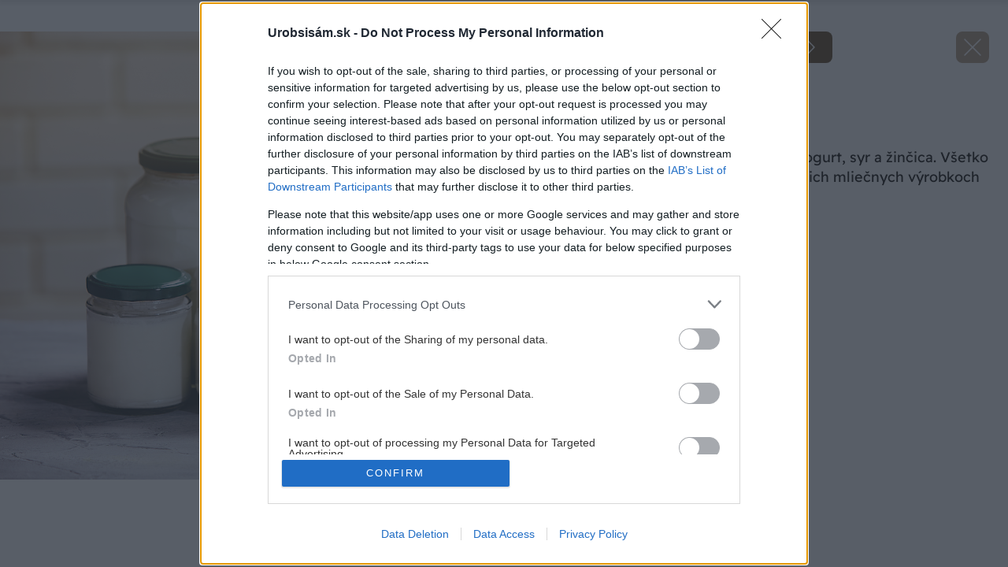

--- FILE ---
content_type: application/javascript
request_url: https://cmp.inmobi.com/choice/-YyjHcCaprhaF/urobsisam.zoznam.sk/choice.js?tag_version=V2
body_size: 2496
content:
'use strict';(function(){var cmpFile='noModule'in HTMLScriptElement.prototype?'cmp2.js':'cmp2-polyfilled.js';(function(){var cmpScriptElement=document.createElement('script');var firstScript=document.getElementsByTagName('script')[0];cmpScriptElement.async=true;cmpScriptElement.type='text/javascript';var cmpUrl;var tagUrl=document.currentScript.src;cmpUrl='https://cmp.inmobi.com/tcfv2/CMP_FILE?referer=urobsisam.zoznam.sk'.replace('CMP_FILE',cmpFile);cmpScriptElement.src=cmpUrl;firstScript.parentNode.insertBefore(cmpScriptElement,firstScript);})();(function(){var css=""
+" .qc-cmp-button { "
+"   background-color: #fbd219 !important; "
+"   border-color: #fbd219 !important; "
+" } "
+" .qc-cmp-button:hover { "
+"   border-color: #fbd219 !important; "
+" } "
+" .qc-cmp-alt-action, "
+" .qc-cmp-link { "
+"   color: #fbd219 !important; "
+" } "
+" .qc-cmp-button.qc-cmp-secondary-button:hover { "
+"   background-color: #fbd219 !important; "
+"   border-color: #fbd219 !important; "
+" } "
+" .qc-cmp-button { "
+"   color: #3b2d20 !important; "
+" } "
+" .qc-cmp-button.qc-cmp-secondary-button:hover { "
+"   color: #3b2d20 !important; "
+" } "
+" .qc-cmp-button.qc-cmp-secondary-button { "
+"   color: #3b2d20 !important; "
+" } "
+" .qc-cmp-button.qc-cmp-secondary-button { "
+"   background-color: #eee !important; "
+"   border-color: transparent !important; "
+" } "
+" .qc-cmp-ui, "
+" .qc-cmp-ui .qc-cmp-title, "
+" .qc-cmp-ui .qc-cmp-table, "
+" .qc-cmp-ui .qc-cmp-messaging, "
+" .qc-cmp-ui .qc-cmp-sub-title, "
+" .qc-cmp-ui .qc-cmp-vendor-list, "
+" .qc-cmp-ui .qc-cmp-purpose-info, "
+" .qc-cmp-ui .qc-cmp-table-header, "
+" .qc-cmp-ui .qc-cmp-beta-messaging, "
+" .qc-cmp-ui .qc-cmp-main-messaging, "
+" .qc-cmp-ui .qc-cmp-vendor-list-title{ "
+"   color: #333 !important; "
+" } "
+" .qc-cmp-ui a, "
+" .qc-cmp-ui .qc-cmp-alt-action { "
+"   color: #bc1706 !important; "
+" } "
+" .qc-cmp-small-toggle.qc-cmp-toggle-on, "
+" .qc-cmp-toggle.qc-cmp-toggle-on { "
+"   background-color: #01DF3A!important; "
+"   border-color: #01DF3A!important; "
+" } "
+"#qc-cmp2-main {bottom: 0;top: initial;-moz-box-shadow: 0 0 6px 4px rgba(0,0,0,.1);-webkit-box-shadow: 0 0 6px 4px rgba(0,0,0,.1);box-shadow: 0 0 6px 4px rgba(0,0,0,.1);}.qc-cmp2-summary-buttons button[mode=\"secondary\"] {border: none;box-shadow: none;text-decoration: underline;max-width: max-content;margin: 0;padding: 0 !important;min-width: unset;}@media (min-width:768px){.qc-cmp2-summary-buttons button[mode=\"primary\"] {max-width: 30rem;margin-left: auto;font-size: 14px;}}.qc-cmp2-footer .qc-cmp2-summary-buttons {justify-content: flex-start !important;gap: 2rem;}@media (max-width:768px){.qc-cmp2-footer .qc-cmp2-summary-buttons {align-items: center !important;gap: 0;}}.qc-cmp2-summary-buttons button {order: unset !important;}.qc-cmp2-summary-buttons button:nth-of-type(2) {order: -1 !important;}.qc-cmp2-summary-buttons button[mode=\"secondary\"] span {cursor: pointer;}.qc-cmp2-summary-buttons button[mode=\"secondary\"]:hover {background: none !important;color: #000 !important;}@media screen and (min-width: 768px){#qc-cmp2-ui{overflow: visible;}}"
+""
+"";var stylesElement=document.createElement('style');var re=new RegExp('&quote;','g');css=css.replace(re,'"');stylesElement.type='text/css';if(stylesElement.styleSheet){stylesElement.styleSheet.cssText=css;}else{stylesElement.appendChild(document.createTextNode(css));}
var head=document.head||document.getElementsByTagName('head')[0];head.appendChild(stylesElement);})();var autoDetectedLanguage='en';var gvlVersion=3;function splitLang(lang){if(lang.includes('pt')&&lang.length>2){return lang.split('-')[0]+'-'+lang.split('-')[1].toLowerCase();}
return lang.length>2?lang.split('-')[0]:lang;};function isSupported(lang){var langs=['en','fr','de','it','es','da','nl','el','hu','pt','pt-br','pt-pt','ro','fi','pl','sk','sv','no','ru','bg','ca','cs','et','hr','lt','lv','mt','sl','tr','uk','zh','id','ko','ja','hi','vi','th','ms'];return langs.indexOf(lang)===-1?false:true;};if(gvlVersion===2&&isSupported(splitLang(document.documentElement.lang))){autoDetectedLanguage=splitLang(document.documentElement.lang);}else if(gvlVersion===3&&isSupported(document.documentElement.lang)){autoDetectedLanguage=document.documentElement.lang;}else if(isSupported(splitLang(navigator.language))){autoDetectedLanguage=splitLang(navigator.language);};var choiceMilliSeconds=(new Date).getTime();window.__tcfapi('init',2,function(){},{"coreConfig":{"uspVersion":1,"uspJurisdiction":["CA"],"uspLspact":"N","siteUuid":"68b9db2a-caf2-4030-9091-92e6174e154d","themeUuid":"35128bf9-33bd-4411-b005-2c216b112b05","suppressCcpaLinks":false,"inmobiAccountId":"-YyjHcCaprhaF","privacyMode":["GDPR","USP"],"gdprEncodingMode":"TCF_AND_GPP","mspaJurisdiction":"STATE_AND_NATIONAL","isCoveredTransaction":false,"mspaSignalMode":"OPT_OUT","ccpaViaUsp":false,"mspaOptOutPurposeIds":[1,2,3,4],"consentLocations":["WORLDWIDE"],"mspaAutoPopUp":true,"includeVendorsDisclosedSegment":false,"cmpVersion":"latest","hashCode":"8I7ldmd/zzdk+dnSVke5Zg","publisherCountryCode":"SK","publisherName":"Urobsisám.sk","vendorPurposeIds":[1,2,7,10,3,5,4,9,6,8,11],"vendorFeaturesIds":[1,2,3],"vendorPurposeLegitimateInterestIds":[7,8,9,2,10,11],"vendorSpecialFeaturesIds":[2,1],"vendorSpecialPurposesIds":[1,2,3],"googleEnabled":true,"consentScope":"service","thirdPartyStorageType":"iframe","consentOnSafari":false,"displayUi":"always","defaultToggleValue":"off","initScreenRejectButtonShowing":true,"initScreenCloseButtonShowing":false,"softOptInEnabled":false,"showSummaryView":true,"persistentConsentLinkLocation":4,"displayPersistentConsentLink":false,"uiLayout":"banner","publisherLogo":"https://urobsisam.zoznam.sk/wp-content/uploads/2024/02/Urob-si-sam-logo.png?qc-size=288,55","vendorListUpdateFreq":30,"publisherPurposeIds":[1,3,4,5,6,9],"initScreenBodyTextOption":1,"publisherConsentRestrictionIds":[],"publisherLIRestrictionIds":[],"publisherPurposeLegitimateInterestIds":[2,7,8,10],"publisherSpecialPurposesIds":[1,2],"publisherFeaturesIds":[1,3,2],"publisherSpecialFeaturesIds":[1,2],"stacks":[1,42],"lang_":"sk","gvlVersion":3,"totalVendors":918,"gbcConfig":{"enabled":true,"urlPassThrough":false,"adsDataRedaction":false,"locations":["WORLDWIDE"],"applicablePurposes":[{"id":1,"defaultValue":"DENIED"},{"id":2,"defaultValue":"DENIED"},{"id":3,"defaultValue":"DENIED"},{"id":4,"defaultValue":"DENIED"},{"id":5,"defaultValue":"DENIED"},{"id":6,"defaultValue":"DENIED"},{"id":7,"defaultValue":"DENIED"}]},"legitimateInterestOptIn":true,"features":{"visitEvents":true},"translationUrls":{"common":"https://cmp.inmobi.com/tcfv2/translations/${language}.json","theme":"https://cmp.inmobi.com/custom-translations/-YyjHcCaprhaF/35128bf9-33bd-4411-b005-2c216b112b05/${language}.json","all":"https://cmp.inmobi.com/consolidated-translations/-YyjHcCaprhaF/35128bf9-33bd-4411-b005-2c216b112b05/${language}.json"},"gdprEnabledInUS":false},"premiumUiLabels":{"uspDnsText":[""],"initScreenCustomLinks":[{"label":"Úplné podmienky spracovania osobných údajov","link":"https://urobsisam.zoznam.sk/osobne-udaje"}]},"premiumProperties":{"googleWhitelist":[1]},"coreUiLabels":{"initScreenRejectButton":"Prijať len nevyhnutné","agreeButton":"SÚHLASÍM"},"theme":{"uxPrimaryButtonTextColor":"#3b2d20","uxPrimaryButtonColor":"#fbd219","uxSecondaryButtonTextColor":"#3b2d20","uxToogleActiveColor":"#01DF3A","uxLinkColor":"#bc1706","uxFontColor":"#333"},"nonIabVendorsInfo":{"nonIabVendorList":[{"vendorId":4,"pCode":"-YyjHcCaprhaF","name":"JAGA Media s.r.o.","description":"Vydavatelství JAGA Media","privacyPolicyUrl":"https://www.asb-portal.cz/ochrana-osobnich-udaju","nonIabPurposeConsentIds":[],"nonIabPurposeLegitimateInterestIds":[],"active":null,"gvlVersion":3}]}});})();